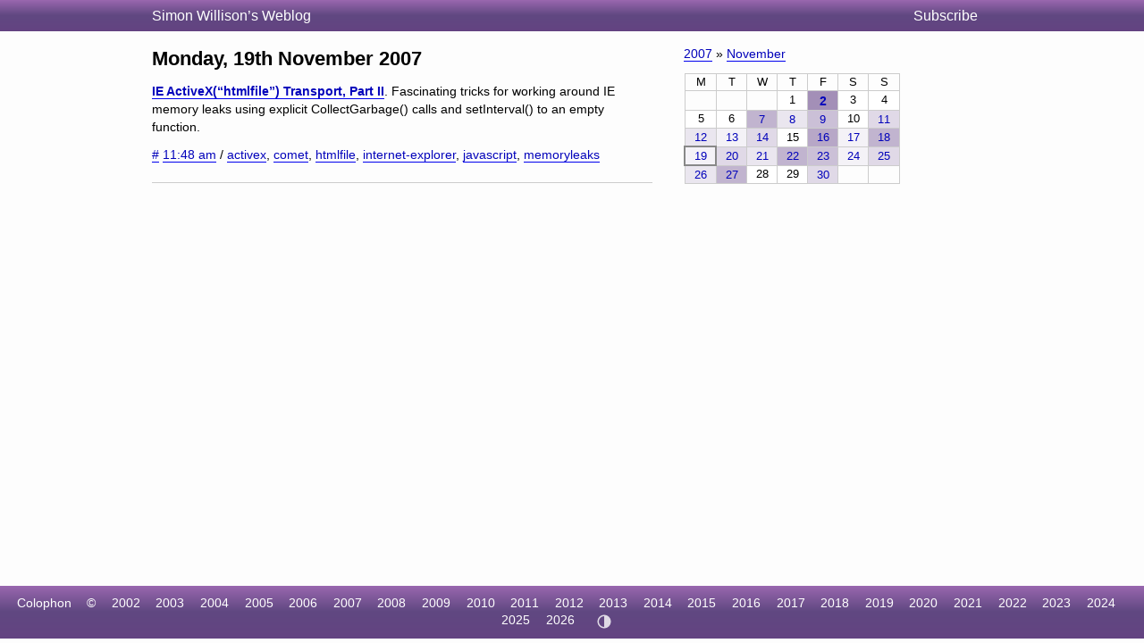

--- FILE ---
content_type: text/html; charset=utf-8
request_url: https://simonwillison.net/2007/Nov/19/
body_size: 3917
content:
<!DOCTYPE html>
<html lang="en-gb">
<head>
<meta http-equiv="Content-Type" content="text/html; charset=utf-8">
<meta name="viewport" content="width=device-width, initial-scale=1">
<link rel="canonical" href="https://simonwillison.net/2007/Nov/19/">
<title>Archive for Monday, 19th November 2007</title>
<script defer data-domain="simonwillison.net" src="https://plausible.io/js/plausible.js"></script>
<link rel="alternate" type="application/atom+xml" title="Atom" href="/atom/everything/">
<link rel="stylesheet" type="text/css" href="/static/css/all.css">
<link rel="webmention" href="https://webmention.io/simonwillison.net/webmention">
<link rel="pingback" href="https://webmention.io/simonwillison.net/xmlrpc">
<meta name="author" content="Simon Willison">
<meta property="og:site_name" content="Simon Willison’s Weblog">

<script>
(function() { // Apply theme immediately to prevent flash
  const theme = localStorage.getItem('theme');
  if (theme === 'light' || theme === 'dark') {
    document.documentElement.setAttribute('data-theme', theme);
  }
})();
</script>
</head>
<body class="smallhead">

<div id="smallhead">
  <div id="smallhead-inner">
    <h1><a href="/">Simon Willison’s Weblog</a></h1>
    <a id="smallhead-about" href="/about/#subscribe">Subscribe</a>
  </div>
</div><!-- #smallhead -->

<div id="wrapper">
<div id="primary">

<h2 class="archive-h2">Monday, 19th November 2007</h2>










<div class="blogmark segment" data-type="blogmark" data-id="3466">
  <p><strong><a href="http://cometdaily.com/2007/11/18/ie-activexhtmlfile-transport-part-ii/">IE ActiveX(“htmlfile”) Transport, Part II</a></strong>.
    Fascinating tricks for working around IE memory leaks using explicit CollectGarbage() calls and setInterval() to an empty function.</p>
  
  <p class="date-and-tags">
    <a href="/2007/Nov/19/comet/" rel="bookmark">#</a>
    <a href="/2007/Nov/19/comet/">11:48 am</a>
     / <a href="/tags/activex/">activex</a>, <a href="/tags/comet/">comet</a>, <a href="/tags/htmlfile/">htmlfile</a>, <a href="/tags/internet-explorer/">internet-explorer</a>, <a href="/tags/javascript/">javascript</a>, <a href="/tags/memoryleaks/">memoryleaks</a>
  </p>

</div>








</div> <!-- #primary -->

<div id="secondary">

<div class="metabox">
<p><a href="/2007/">2007</a> &raquo; <a href="/2007/Nov/">November</a></p>

<table class="monthcalendar">
<tr><th>M</th><th>T</th><th>W</th><th>T</th><th>F</th><th>S</th><th>S</th></tr><tr><td>&nbsp;</td><td>&nbsp;</td><td>&nbsp;</td><td style="background-color: rgb(255, 255, 255)">1</td><td style="background-color: rgb(163, 143, 183)"><strong><a href="/2007/Nov/2/" title="5 blogmarks, 1 entry, 2 quotations">2</a></strong></td><td style="background-color: rgb(255, 255, 255)">3</td><td style="background-color: rgb(255, 255, 255)">4</td></tr><tr><td style="background-color: rgb(255, 255, 255)">5</td><td style="background-color: rgb(255, 255, 255)">6</td><td style="background-color: rgb(193, 180, 207)"><a href="/2007/Nov/7/" title="5 blogmarks, 1 quotation">7</a></td><td style="background-color: rgb(234, 230, 239)"><a href="/2007/Nov/8/" title="2 blogmarks">8</a></td><td style="background-color: rgb(203, 192, 215)"><a href="/2007/Nov/9/" title="5 blogmarks">9</a></td><td style="background-color: rgb(255, 255, 255)">10</td><td style="background-color: rgb(224, 217, 231)"><a href="/2007/Nov/11/" title="3 blogmarks">11</a></td></tr><tr><td style="background-color: rgb(234, 230, 239)"><a href="/2007/Nov/12/" title="2 blogmarks">12</a></td><td style="background-color: rgb(244, 242, 247)"><a href="/2007/Nov/13/" title="1 blogmark">13</a></td><td style="background-color: rgb(224, 217, 231)"><a href="/2007/Nov/14/" title="3 blogmarks">14</a></td><td style="background-color: rgb(255, 255, 255)">15</td><td style="background-color: rgb(183, 167, 199)"><a href="/2007/Nov/16/" title="6 blogmarks, 1 quotation">16</a></td><td style="background-color: rgb(244, 242, 247)"><a href="/2007/Nov/17/" title="1 blogmark">17</a></td><td style="background-color: rgb(193, 180, 207)"><a href="/2007/Nov/18/" title="5 blogmarks, 1 quotation">18</a></td></tr><tr><td style="background-color: rgb(244, 242, 247)" class="today"><a href="/2007/Nov/19/" title="1 blogmark">19</a></td><td style="background-color: rgb(224, 217, 231)"><a href="/2007/Nov/20/" title="2 blogmarks, 1 quotation">20</a></td><td style="background-color: rgb(234, 230, 239)"><a href="/2007/Nov/21/" title="2 blogmarks">21</a></td><td style="background-color: rgb(193, 180, 207)"><a href="/2007/Nov/22/" title="6 blogmarks">22</a></td><td style="background-color: rgb(203, 192, 215)"><a href="/2007/Nov/23/" title="5 blogmarks">23</a></td><td style="background-color: rgb(244, 242, 247)"><a href="/2007/Nov/24/" title="1 blogmark">24</a></td><td style="background-color: rgb(224, 217, 231)"><a href="/2007/Nov/25/" title="3 blogmarks">25</a></td></tr><tr><td style="background-color: rgb(234, 230, 239)"><a href="/2007/Nov/26/" title="2 blogmarks">26</a></td><td style="background-color: rgb(193, 180, 207)"><a href="/2007/Nov/27/" title="4 blogmarks, 2 quotations">27</a></td><td style="background-color: rgb(255, 255, 255)">28</td><td style="background-color: rgb(255, 255, 255)">29</td><td style="background-color: rgb(224, 217, 231)"><a href="/2007/Nov/30/" title="2 blogmarks, 1 quotation">30</a></td><td>&nbsp;</td><td>&nbsp;</td></tr></table>


</div>

</div> <!-- #secondary -->
</div> <!-- #wrapper -->






<div id="ft">
    <ul>
      <li><a href="/about/#about-site">Colophon</a></li>
      <li>&copy;</li>
      <li><a href="/2002/">2002</a></li>
      <li><a href="/2003/">2003</a></li>
      <li><a href="/2004/">2004</a></li>
      <li><a href="/2005/">2005</a></li>
      <li><a href="/2006/">2006</a></li>
      <li><a href="/2007/">2007</a></li>
      <li><a href="/2008/">2008</a></li>
      <li><a href="/2009/">2009</a></li>
      <li><a href="/2010/">2010</a></li>
      <li><a href="/2011/">2011</a></li>
      <li><a href="/2012/">2012</a></li>
      <li><a href="/2013/">2013</a></li>
      <li><a href="/2014/">2014</a></li>
      <li><a href="/2015/">2015</a></li>
      <li><a href="/2016/">2016</a></li>
      <li><a href="/2017/">2017</a></li>
      <li><a href="/2018/">2018</a></li>
      <li><a href="/2019/">2019</a></li>
      <li><a href="/2020/">2020</a></li>
      <li><a href="/2021/">2021</a></li>
      <li><a href="/2022/">2022</a></li>
      <li><a href="/2023/">2023</a></li>
      <li><a href="/2024/">2024</a></li>
      <li><a href="/2025/">2025</a></li>
      <li><a href="/2026/">2026</a></li>
      <li>
        <button id="theme-toggle" type="button" aria-label="Toggle theme">
          <!-- Auto/System icon (default) -->
          <svg id="icon-auto" xmlns="http://www.w3.org/2000/svg" viewBox="0 0 24 24"><path d="M12 22C6.477 22 2 17.523 2 12S6.477 2 12 2s10 4.477 10 10-4.477 10-10 10zm0-2V4a8 8 0 1 0 0 16z"/></svg>
          <!-- Light icon -->
          <svg id="icon-light" xmlns="http://www.w3.org/2000/svg" viewBox="0 0 24 24" style="display:none"><path d="M12 18a6 6 0 1 1 0-12 6 6 0 0 1 0 12zm0-2a4 4 0 1 0 0-8 4 4 0 0 0 0 8zM11 1h2v3h-2V1zm0 19h2v3h-2v-3zM3.515 4.929l1.414-1.414L7.05 5.636 5.636 7.05 3.515 4.93zM16.95 18.364l1.414-1.414 2.121 2.121-1.414 1.414-2.121-2.121zm2.121-14.85l1.414 1.415-2.121 2.121-1.414-1.414 2.121-2.121zM5.636 16.95l1.414 1.414-2.121 2.121-1.414-1.414 2.121-2.121zM23 11v2h-3v-2h3zM4 11v2H1v-2h3z"/></svg>
          <!-- Dark icon -->
          <svg id="icon-dark" xmlns="http://www.w3.org/2000/svg" viewBox="0 0 24 24" style="display:none"><path d="M10 7a7 7 0 0 0 12 4.9v.1c0 5.523-4.477 10-10 10S2 17.523 2 12 6.477 2 12 2h.1A6.979 6.979 0 0 0 10 7zm-6 5a8 8 0 0 0 15.062 3.762A9 9 0 0 1 8.238 4.938 7.999 7.999 0 0 0 4 12z"/></svg>
        </button>
      </li>
    </ul>
</div>

<style>image-gallery:not(:defined) img {max-height: 150px;}</style>
<script>
document.addEventListener('DOMContentLoaded', () => {
  document.querySelectorAll('h2[id],h3[id],h4[id],h5[id],h6[id]').forEach(el => {
    const id = el.getAttribute('id');
    const permalinkContext = el.closest('[data-permalink-context]');
    if (permalinkContext) {
      const url = permalinkContext.getAttribute('data-permalink-context');
      const hashLink = document.createElement('a');
      hashLink.style.borderBottom = 'none';
      hashLink.style.color = '#666';
      hashLink.style.fontSize = '1em';
      hashLink.style.opacity = 0.8;
      hashLink.setAttribute('href', url + '#' + id);
      hashLink.innerText = '#';
      el.appendChild(document.createTextNode('\u00A0'));
      el.appendChild(hashLink);
    }
  });
});
</script>
<script type="module">
const config = [
  {"tag": "lite-youtube", "js": "/static/lite-yt-embed.js", "css": "/static/lite-yt-embed.css"},
  {"tag": "image-gallery", "js": "/static/image-gallery.js", "css": null}
];
for (const {tag, js, css} of config) {
  if (document.querySelector(tag)) {
    if (css) {
      document.head.appendChild(
        Object.assign(document.createElement('link'), {
          rel: 'stylesheet',
          href: css
        })
      );
    }
    if (js) {
      await import(js);
    }
  }
}
</script>
<script>
  document.addEventListener('DOMContentLoaded', () => {
    if (window.localStorage.getItem('ADMIN')) {
      document.querySelectorAll('.edit-page-link').forEach(el => {
        const url = el.getAttribute('data-admin-url');
        if (url) {
          const a = document.createElement('a');
          a.href = url;
          a.className = 'edit-link';
          a.innerHTML = '<svg xmlns="http://www.w3.org/2000/svg" width="12" height="12" viewBox="0 0 24 24" fill="none" stroke="currentColor" stroke-width="2" stroke-linecap="round" stroke-linejoin="round"><path d="M11 4H4a2 2 0 0 0-2 2v14a2 2 0 0 0 2 2h14a2 2 0 0 0 2-2v-7"></path><path d="M18.5 2.5a2.121 2.121 0 0 1 3 3L12 15l-4 1 1-4 9.5-9.5z"></path></svg> Edit';
          el.appendChild(a);
          el.style.display = 'block';
        }
      });
    }
  });
</script>
<script>
// Random tag navigation - shows button if recently came from tag random
(function() {
  const stored = localStorage.getItem('random_tag');
  if (!stored) return;

  try {
    const data = JSON.parse(stored);
    const elapsed = Date.now() - data.timestamp;

    // Only show if within 5 seconds
    if (elapsed > 5000) return;

    const header = document.getElementById('smallhead-inner');
    if (!header) return;

    const btn = document.createElement('a');
    btn.href = '/random/' + encodeURIComponent(data.tag) + '/';
    btn.className = 'random-tag-nav';
    btn.innerHTML = '<svg xmlns="http://www.w3.org/2000/svg" width="14" height="14" viewBox="0 0 24 24" fill="none" stroke="currentColor" stroke-width="2" stroke-linecap="round" stroke-linejoin="round"><rect x="3" y="3" width="18" height="18" rx="2"></rect><circle cx="8.5" cy="8.5" r="1.5" fill="currentColor" stroke="none"></circle><circle cx="15.5" cy="8.5" r="1.5" fill="currentColor" stroke="none"></circle><circle cx="8.5" cy="15.5" r="1.5" fill="currentColor" stroke="none"></circle><circle cx="15.5" cy="15.5" r="1.5" fill="currentColor" stroke="none"></circle><circle cx="12" cy="12" r="1.5" fill="currentColor" stroke="none"></circle></svg> Random ' + data.tag;

    btn.addEventListener('click', function(e) {
      // Bump the timestamp before navigating
      localStorage.setItem('random_tag', JSON.stringify({
        tag: data.tag,
        timestamp: Date.now()
      }));
    });

    // Insert before the Subscribe link
    const subscribeLink = document.getElementById('smallhead-about');
    if (subscribeLink) {
      header.insertBefore(btn, subscribeLink);
    } else {
      header.appendChild(btn);
    }
  } catch (e) {
    // Invalid JSON, clear it
    localStorage.removeItem('random_tag');
  }
})();
</script>
<script>
// Theme toggle functionality
(function() {
  const toggle = document.getElementById('theme-toggle');
  const iconAuto = document.getElementById('icon-auto');
  const iconLight = document.getElementById('icon-light');
  const iconDark = document.getElementById('icon-dark');

  // Theme states: 'auto' (default), 'light', 'dark'
  function getTheme() {
    return localStorage.getItem('theme') || 'auto';
  }

  function setTheme(theme) {
    if (theme === 'auto') {
      localStorage.removeItem('theme');
      document.documentElement.removeAttribute('data-theme');
    } else {
      localStorage.setItem('theme', theme);
      document.documentElement.setAttribute('data-theme', theme);
    }
    updateIcon(theme);
  }

  function updateIcon(theme) {
    iconAuto.style.display = theme === 'auto' ? 'block' : 'none';
    iconLight.style.display = theme === 'light' ? 'block' : 'none';
    iconDark.style.display = theme === 'dark' ? 'block' : 'none';

    // Update aria-label for accessibility
    const labels = {
      'auto': 'Theme: Auto (system preference). Click to switch to light.',
      'light': 'Theme: Light. Click to switch to dark.',
      'dark': 'Theme: Dark. Click to switch to auto.'
    };
    toggle.setAttribute('aria-label', labels[theme]);
  }

  // Cycle through themes: auto -> light -> dark -> auto
  function cycleTheme() {
    const current = getTheme();
    const next = current === 'auto' ? 'light' : current === 'light' ? 'dark' : 'auto';
    setTheme(next);
  }

  // Initialize
  updateIcon(getTheme());
  toggle.addEventListener('click', cycleTheme);
})();
</script>
<script defer src="https://static.cloudflareinsights.com/beacon.min.js/vcd15cbe7772f49c399c6a5babf22c1241717689176015" integrity="sha512-ZpsOmlRQV6y907TI0dKBHq9Md29nnaEIPlkf84rnaERnq6zvWvPUqr2ft8M1aS28oN72PdrCzSjY4U6VaAw1EQ==" data-cf-beacon='{"version":"2024.11.0","token":"42c41055028944ee9764ce8039f69a82","r":1,"server_timing":{"name":{"cfCacheStatus":true,"cfEdge":true,"cfExtPri":true,"cfL4":true,"cfOrigin":true,"cfSpeedBrain":true},"location_startswith":null}}' crossorigin="anonymous"></script>
</body>
</html>
